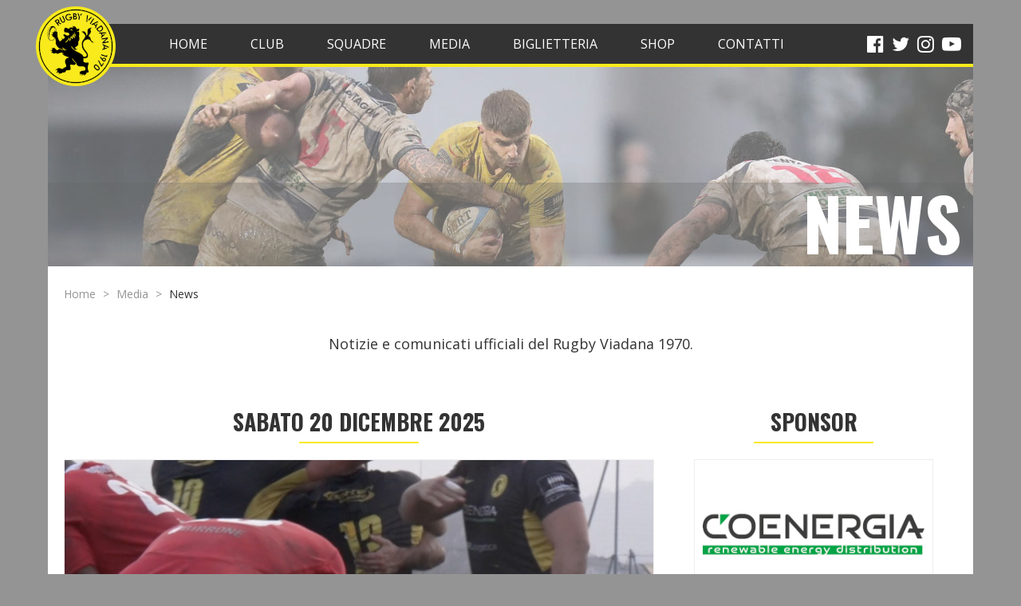

--- FILE ---
content_type: text/html; charset=UTF-8
request_url: https://rugbyviadana1970.it/media/news/&p=2
body_size: 4652
content:
<!DOCTYPE html>
<html lang="it">
<head>
<meta charset="utf-8">
<meta http-equiv="X-UA-Compatible" content="IE=edge">
<meta name="viewport" content="width=device-width, initial-scale=1">
<title>Notizie e comunicati</title>
<meta name="keywords" content="news,notizie,comunicati,rugby viadana 1970">
<meta name="description" content="Notizie e comunicati sul Rugby Viadana 1970.">
<link rel="canonical" href="https://rugbyviadana1970.it/media/news/">
<link rel="preconnect" href="https://fonts.gstatic.com/" crossorigin>
<link href="https://fonts.googleapis.com/css?family=Open+Sans|Oswald:700" rel="stylesheet">
<link href="/css?v=49" rel="stylesheet">
<script src="/js?v=22"></script>
<link rel="icon" href="/img/logo.png?v=1" type="image/png">
<!--[if lt IE 9]>
<script src="/jscompat?v=22"></script>
<![endif]-->
</head>

<body>
<div class="container">

<nav class="navbar navbar-default container">
<div class="navbar-header"><button type="button" class="navbar-toggle collapsed" data-toggle="collapse" data-target="#menu" aria-expanded="false"><span class="sr-only">MENU</span><span class="icon-bar"></span><span class="icon-bar"></span><span class="icon-bar"></span></button><a class="navbar-brand visible-xs" href="/"><img src="/img/brand.png?v=2" alt="Rugby Viadana 1970"></a><a class="navbar-brand hidden-xs" href="/"><img src="/img/logo.png?v=2" alt="Rugby Viadana 1970"></a></div><div id="menu" class="collapse navbar-collapse"><ul class="nav navbar-nav navbar-left"><li><a href="/"> HOME</a></li><li class="dropdown"><a href="/club/" class="dropdown-toggle" data-toggle="dropdown" role="button" aria-haspopup="true" aria-expanded="false">Club</a><ul class="dropdown-menu"><li><a href="/club/societa"> La Società</a></li><li><a href="/club/associazione"> L'Associazione</a></li><li><a href="/club/sponsor"> Sponsor e partner</a></li><li><a href="/club/stadio"> Lo Stadio Zaffanella</a></li><li><a href="/club/club-house"> La Club House</a></li><li><a href="/storia/"> La storia</a></li><li><a href="/palmares/"> Il palmarès</a></li></ul></li><li class="dropdown"><a href="/squadre/" class="dropdown-toggle" data-toggle="dropdown" role="button" aria-haspopup="true" aria-expanded="false">Squadre</a><ul class="dropdown-menu"><li><a href="/squadre/prima-squadra"> PRIMA SQUADRA</a></li><li><a href="/squadre/caimani"> CAIMANI RUGBY VIADANA</a></li><li><a href="/squadre/under-18"> UNDER 18</a></li><li><a href="/squadre/under-16"> UNDER 16</a></li><li><a href="/squadre/under-14"> UNDER 14</a></li><li><a href="/squadre/femminile"> FEMMINILE</a></li><li><a href="/squadre/mini-rugby"> MINI RUGBY</a></li><li><a href="/squadre/iscrizioni"> ISCRIZIONI</a></li></ul></li><li class="dropdown"><a href="/media/" class="dropdown-toggle" data-toggle="dropdown" role="button" aria-haspopup="true" aria-expanded="false">Media</a><ul class="dropdown-menu"><li><a href="/media/eventi/"> CALENDARIO EVENTI</a></li><li><a href="/media/news/"> NEWS E COMUNICATI</a></li><li><a href="/media/press/"> RASSEGNA STAMPA</a></li><li><a href="/media/coppa-leonero"> COPPA LEONERO</a></li><li><a href="/media/memorial-sidiki"> MEMORIAL SIDIKI</a></li><li><a href="/media/memorial-casolin"> MEMORIAL LUCIANA CASOLIN</a></li><li><a href="/media/rugby-camp"> RUGBY SUMMER CAMP</a></li><li><a href="/media/multisport-camp"> LEONERO MULTISPORT CAMP</a></li><li><a href="/media/rugbeer-fest"> RUGBEER FEST</a></li></ul></li><li><a href="/biglietteria"> BIGLIETTERIA</a></li><li><a href="/shop"> SHOP</a></li><li><a href="/contatti"> CONTATTI</a></li><li role="divider" class="divider visible-xs"></li></ul><ul class="nav navbar-nav navbar-right"><li><a href="https://www.facebook.com/rugbyviadana1970" title="Facebook"><span class="fa fa-facebook-official"></span></a></li><li><a href="https://twitter.com/RugbyViadana" title="Twitter"><span class="fa fa-twitter"></span></a></li><li><a href="https://www.instagram.com/rugbyviadana1970" title="Instagram"><span class="fa fa-instagram"></span></a></li><li><a href="https://www.youtube.com/channel/UC2TABAzESlRVe8WS1OQYUpw" title="YouTube"><span class="fa fa-youtube-play"></span></a></li></ul></div></nav>

<section id="wrap">
<div class="container">
<section class="titolo"><img src="/img/head/notizie.jpg?t=1731455068" width="1170" height="250" alt=""><h1>NEWS</h1></section><section id="content">

<ol class="breadcrumb">
<li><a href="/">Home</a></li>
<li class="hidden-xs"><a href="/media/">Media</a></li>
<li class="active">News</li>
</ol>

<p class="lead">
Notizie e comunicati ufficiali del Rugby Viadana 1970.
</p>

<div class="row">

<div class="col-xs-12 col-sm-8">
<section class="articoli">
<h3>Sabato 20 Dicembre 2025</h3><div class="thumbnail"><a href="/media/news/1683"><img class="img-responsive center-block" src="/upload/notizie/thumb/1683.jpg?t=1766247305" width="740" height="430" alt="VIADANA ESPUGNA VICENZA E CONQUISTA LA SEMIFINALE DI COPPA ITALIA"><div class="caption"><p>20 Dicembre 2025</p><p><big>VIADANA ESPUGNA VICENZA E CONQUISTA LA SEMIFINALE DI COPPA ITALIA</big></p><p class="hidden-xs">Il Rugby Viadana 1970 compie un’impresa di grande spessore e stacca il pass per la semifinale di Coppa Italia, superando in trasferta i Rangers Rugby Vicenza per 20-27 nel barrage disputato alla Rugby Arena.</p></div></a></div><div class="cmd"><a class="btn btn-link" href="/media/news/1683">Leggi tutto</a></div><h3>Venerdì 19 Dicembre 2025</h3><div class="thumbnail"><a href="/media/news/1682"><img class="img-responsive center-block" src="/upload/notizie/thumb/1682.jpg?t=1766157400" width="740" height="430" alt="Coppa Italia – Barrage"><div class="caption"><p>19 Dicembre 2025</p><p><big>COPPA ITALIA – BARRAGE</big></p><p class="hidden-xs">Rugby Viadana 1970 vs Rangers Rugby Vicenza</p></div></a></div><div class="cmd"><a class="btn btn-link" href="/media/news/1682">Leggi tutto</a></div><div class="thumbnail"><a href="/media/news/1681"><img class="img-responsive center-block" src="/upload/notizie/thumb/1681.jpg?t=1766141777" width="740" height="430" alt="Il Rugby Viadana saluta Bruce Webb"><div class="caption"><p>19 Dicembre 2025</p><p><big>IL RUGBY VIADANA SALUTA BRUCE WEBB</big></p><p class="hidden-xs">Il Viadana ti saluta.<br />Webb, giocatore straordinario e figura iconica, rappresenta una pagina indelebile della storia del Rugby Viadana.</p></div></a></div><div class="cmd"><a class="btn btn-link" href="/media/news/1681">Leggi tutto</a></div><h3>Lunedì 15 Dicembre 2025</h3><div class="thumbnail"><a href="/media/news/1680"><img class="img-responsive center-block" src="/upload/notizie/thumb/1680.jpg?t=1765984684" width="740" height="430" alt="Domenica di leoni, giovani leoni e leoncini gialloneri"><div class="caption"><p>15 Dicembre 2025</p><p><big>DOMENICA DI LEONI, GIOVANI LEONI E LEONCINI GIALLONERI</big></p><p class="hidden-xs">Doppio confronto agrodolce con la città di Milano con una vittoria e una sconfitta in archivio per U16 e U18. U14 a Pieve di Cento, mini rugby al Torneo di S.Lucia organizzato dal Rugby Verona.</p></div></a></div><div class="cmd"><a class="btn btn-link" href="/media/news/1680">Leggi tutto</a></div><h3>Domenica 14 Dicembre 2025</h3><div class="thumbnail"><a href="/media/news/1679"><img class="img-responsive center-block" src="/upload/notizie/thumb/1679.jpg?t=1765817672" width="740" height="430" alt="SCONFITTA A VICENZA PER IL RUGBY VIADANA"><div class="caption"><p>14 Dicembre 2025</p><p><big>SCONFITTA A VICENZA PER IL RUGBY VIADANA</big></p><p class="hidden-xs">Si ferma a Vicenza la corsa del Rugby Viadana 1970. Nella sesta giornata di Serie A Élite, i gialloneri escono sconfitti dalla Rugby Arena contro i Rangers Rugby Vicenza con il punteggio di 32-15, rimanendo fermi a 21 punti in classifica.</p></div></a></div><div class="cmd"><a class="btn btn-link" href="/media/news/1679">Leggi tutto</a></div><h3>Sabato 13 Dicembre 2025</h3><div class="thumbnail"><a href="/media/news/1677"><img class="img-responsive center-block" src="/upload/notizie/thumb/1677.jpg?t=1765638661" width="740" height="430" alt="FORMAZIONE vs VICENZA "><div class="caption"><p>13 Dicembre 2025</p><p><big>FORMAZIONE VS VICENZA </big></p><p class="hidden-xs">Il Rugby Viadana 1970 comunica la formazione selezionata per la gara contro Vicenza, valida per la 6ª giornata del Campionato di Serie A Élite.</p></div></a></div><div class="cmd"><a class="btn btn-link" href="/media/news/1677">Leggi tutto</a></div><h3>Domenica 7 Dicembre 2025</h3><div class="thumbnail"><a href="/media/news/1676"><img class="img-responsive center-block" src="/upload/notizie/thumb/1676.jpg?t=1765144096" width="740" height="430" alt="Under 16 e under 18, Sandokan o il Corsaro nero, anche fuori casa  i viadanesi  centrano il bersaglio"><div class="caption"><p>7 Dicembre 2025</p><p><big>UNDER 16 E UNDER 18, SANDOKAN O IL CORSARO NERO, ANCHE FUORI CASA  I VIADANESI  CENTRANO IL BERSAGLIO</big></p><p class="hidden-xs">L'under 16 si impone in modo netto, la 18 di misura, anche se in modo differente continua a soffiare il vento nelle vele giallonere. Leoncini ruggenti a Lecco e Modena</p></div></a></div><div class="cmd"><a class="btn btn-link" href="/media/news/1676">Leggi tutto</a></div><div class="thumbnail"><a href="/media/news/1675"><img class="img-responsive center-block" src="/upload/notizie/thumb/1675.jpg?t=1765126664" width="740" height="430" alt="Una vittoria pesante per la prima squadra, un passo difficile per i Caimani"><div class="caption"><p>7 Dicembre 2025</p><p><big>UNA VITTORIA PESANTE PER LA PRIMA SQUADRA, UN PASSO DIFFICILE PER I CAIMANI</big></p><p class="hidden-xs">Prima Squadra, Viadana travolgente, Colorno si arrende 45–14 e Caimani, sconfitta pesante a Paese, chiaro margine di lavoro</p></div></a></div><div class="cmd"><a class="btn btn-link" href="/media/news/1675">Leggi tutto</a></div><h3>Sabato 6 Dicembre 2025</h3><div class="thumbnail"><a href="/media/news/1674"><img class="img-responsive center-block" src="/upload/notizie/thumb/1674.jpg?t=1765031592" width="740" height="430" alt="𝐋𝐈𝐒𝐓𝐀 𝐆𝐀𝐑𝐀 / 𝐕𝐈𝐀𝐃𝐀𝐍𝐀 𝐯𝐬 𝐂𝐎𝐋𝐎𝐑𝐍𝐎"><div class="caption"><p>6 Dicembre 2025</p><p><big>𝐋𝐈𝐒𝐓𝐀 𝐆𝐀𝐑𝐀 / 𝐕𝐈𝐀𝐃𝐀𝐍𝐀 𝐯𝐬 𝐂𝐎𝐋𝐎𝐑𝐍𝐎</big></p><p class="hidden-xs">Ecco i XV che scenderanno in campo per il match di Serie A Elite contro il Rugby Colorno&nbsp; <br />Domenica 7 novembre – Ore 13:30 – Stadio L. Zaffanella<br />Diretta TV: Rai Sport</p></div></a></div><div class="cmd"><a class="btn btn-link" href="/media/news/1674">Leggi tutto</a></div><h3>Lunedì 1 Dicembre 2025</h3><div class="thumbnail"><a href="/media/news/1673"><img class="img-responsive center-block" src="/upload/notizie/thumb/1673.jpg?t=1764596271" width="740" height="430" alt="Settore giovanile, gialloneri da applausi"><div class="caption"><p>1 Dicembre 2025</p><p><big>SETTORE GIOVANILE, GIALLONERI DA APPLAUSI</big></p><p class="hidden-xs">Under 16 e&nbsp; Under 18 vincono nei derby, le Leonesse a Prato e il mini rugby è entusiasmante a Casalbellotto e Noceto.</p></div></a></div><div class="cmd"><a class="btn btn-link" href="/media/news/1673">Leggi tutto</a></div><div class="cmd"><nav><ul class="pagination"><li><a href="/media/news/&amp;p=1">&laquo;</a></li><li><a href="/media/news/&amp;p=1">1</a></li><li class="active"><a>2</a></li><li><a href="/media/news/&amp;p=3">3</a></li><li><a href="/media/news/&amp;p=4">4</a></li><li><a href="/media/news/&amp;p=5">5</a></li><li><a href="/media/news/&amp;p=3">&raquo;</a></li></ul></nav></div></section>
</div>

<div class="col-xs-12 col-sm-4">
<section class="sidebar">
<h3>Sponsor</h3><div id="carousel-sponsor-main" class="carousel slide" data-ride="carousel" data-interval="3000"><div class="carousel-inner"><div class="item active sponsor"><img class="img-responsive center-block" src="/img/sponsor/coenergia.png" width="300" height="180"></div><div class="item sponsor"><img class="img-responsive center-block" src="/img/sponsor/trienergia.png" width="300" height="180"></div><div class="item sponsor"><img class="img-responsive center-block" src="/img/sponsor/bottari-europe.png" width="300" height="180"></div><div class="item sponsor"><img class="img-responsive center-block" src="/img/sponsor/gruppo-mauro-saviola.png" width="300" height="180"></div></div></div><div id="carousel-sponsor-gold" class="carousel slide" data-ride="carousel" data-interval="3000"><div class="carousel-inner"><div class="item active sponsor"><img class="img-responsive center-block" src="/img/sponsor/brokerage-dairy-products.png" width="300" height="180"></div><div class="item sponsor"><img class="img-responsive center-block" src="/img/sponsor/econord.png" width="300" height="180"></div><div class="item sponsor"><img class="img-responsive center-block" src="/img/sponsor/ferrarini.png" width="300" height="180"></div><div class="item sponsor"><img class="img-responsive center-block" src="/img/sponsor/fracm.png" width="300" height="180"></div><div class="item sponsor"><img class="img-responsive center-block" src="/img/sponsor/moulding-tech.png" width="300" height="180"></div><div class="item sponsor"><img class="img-responsive center-block" src="/img/sponsor/multimedical.png" width="300" height="180"></div><div class="item sponsor"><img class="img-responsive center-block" src="/img/sponsor/genovesi-group.png" width="300" height="180"></div><div class="item sponsor"><img class="img-responsive center-block" src="/img/sponsor/padana-gestioni.png" width="300" height="180"></div><div class="item sponsor"><img class="img-responsive center-block" src="/img/sponsor/panguaneta.png" width="300" height="180"></div><div class="item sponsor"><img class="img-responsive center-block" src="/img/sponsor/ricchi-e-rossi.png" width="300" height="180"></div><div class="item sponsor"><img class="img-responsive center-block" src="/img/sponsor/s2.png" width="300" height="180"></div><div class="item sponsor"><img class="img-responsive center-block" src="/img/sponsor/salf.png" width="300" height="180"></div><div class="item sponsor"><img class="img-responsive center-block" src="/img/sponsor/spl-energetica.png" width="300" height="180"></div><div class="item sponsor"><img class="img-responsive center-block" src="/img/sponsor/sta.png" width="300" height="180"></div><div class="item sponsor"><img class="img-responsive center-block" src="/img/sponsor/tea.png" width="300" height="180"></div></div></div><div id="carousel-sponsor-partner" class="carousel slide" data-ride="carousel" data-interval="3000"><div class="carousel-inner"><div class="item active sponsor"><img class="img-responsive center-block" src="/img/sponsor/avis.png" width="300" height="180"></div><div class="item sponsor"><img class="img-responsive center-block" src="/img/sponsor/bar-la-perla.png" width="300" height="180"></div><div class="item sponsor"><img class="img-responsive center-block" src="/img/sponsor/bering.png" width="300" height="180"></div><div class="item sponsor"><img class="img-responsive center-block" src="/img/sponsor/borelli-ottorino.png" width="300" height="180"></div><div class="item sponsor"><img class="img-responsive center-block" src="/img/sponsor/bratek.png" width="300" height="180"></div><div class="item sponsor"><img class="img-responsive center-block" src="/img/sponsor/club-house.png" width="300" height="180"></div><div class="item sponsor"><img class="img-responsive center-block" src="/img/sponsor/corte-camerlenga.png" width="300" height="180"></div><div class="item sponsor"><img class="img-responsive center-block" src="/img/sponsor/creativ.png" width="300" height="180"></div><div class="item sponsor"><img class="img-responsive center-block" src="/img/sponsor/puliart.png" width="300" height="180"></div><div class="item sponsor"><img class="img-responsive center-block" src="/img/sponsor/eat-pink-opas.png" width="300" height="180"></div><div class="item sponsor"><img class="img-responsive center-block" src="/img/sponsor/geofarm.png" width="300" height="180"></div><div class="item sponsor"><img class="img-responsive center-block" src="/img/sponsor/ghinzelli.png" width="300" height="180"></div><div class="item sponsor"><img class="img-responsive center-block" src="/img/sponsor/la-briantina.png" width="300" height="180"></div><div class="item sponsor"><img class="img-responsive center-block" src="/img/sponsor/ottica-cavatorta.png" width="300" height="180"></div><div class="item sponsor"><img class="img-responsive center-block" src="/img/sponsor/peccati-di-gola.png" width="300" height="180"></div><div class="item sponsor"><img class="img-responsive center-block" src="/img/sponsor/salumificio-pezzi.png" width="300" height="180"></div><div class="item sponsor"><img class="img-responsive center-block" src="/img/sponsor/studio-audioprotesico-viadanese.png" width="300" height="180"></div><div class="item sponsor"><img class="img-responsive center-block" src="/img/sponsor/tamani.png" width="300" height="180"></div><div class="item sponsor"><img class="img-responsive center-block" src="/img/sponsor/tecnolift.png" width="300" height="180"></div><div class="item sponsor"><img class="img-responsive center-block" src="/img/sponsor/trattoria-il-leone.png" width="300" height="180"></div><div class="item sponsor"><img class="img-responsive center-block" src="/img/sponsor/turbo-diam.png" width="300" height="180"></div><div class="item sponsor"><img class="img-responsive center-block" src="/img/sponsor/unipol-sai.png" width="300" height="180"></div><div class="item sponsor"><img class="img-responsive center-block" src="/img/sponsor/vi-b-oil.png" width="300" height="180"></div></div></div><div id="carousel-sponsor-technical" class="carousel slide" data-ride="carousel" data-interval="3000"><div class="carousel-inner"><div class="item active sponsor"><img class="img-responsive center-block" src="/img/sponsor/nike.png" width="300" height="180"></div><div class="item sponsor"><img class="img-responsive center-block" src="/img/sponsor/gtz-distribution.png" width="300" height="180"></div><div class="item sponsor"><img class="img-responsive center-block" src="/img/sponsor/gtz-medical.png" width="300" height="180"></div></div></div><h3>In evidenza</h3><div class="promo"><a href="/media/coppa-leonero"><img src="/img/promo/01-coppa-leonero-2025.jpg?ts=1745940738" width="300"></a></div><div class="promo"><a href="/media/rugby-camp"><img src="/img/promo/02-rugby-camp-2025.jpg?ts=1745940738" width="300"></a></div><div class="promo"><a href="/media/multisport-camp"><img src="/img/promo/03-multisport-camp-2025.jpg?ts=1745940738" width="300"></a></div></section>
</div>

</div>

</section>
<section class="fondo"><img src="/img/foot/notizie.jpg?t=1666190028" width="1170" height="500" alt=""></section></div>
</section>

<footer>
<img class="logo img-responsive center-block" src="/img/logo.png?v=2" alt="">

<nav>
<ul>
<li><a href="/">Home</a></li>
<li><a href="/club/societa">Società</a></li>
<li><a href="/club/associazione">Associazione</a></li>
<li><a href="/contatti">Contatti</a></li>
<li><a href="/privacy">Privacy</a></li>
</ul>
<address><strong>RUGBY VIADANA 1970 S.R.L. S.S.D.</strong><br>
Via Learco Guerra, 12 - 46019 Viadana (MN)<br>
P.IVA e C.F. 02433860208 - REA MN 252560
</address>
<p>
Copyright &copy; 2012-2026<br>
Tutti i diritti riservati
</p>
<br>
<p>
Web design: Alberto Caleffi
</p>
</nav>
</footer>

</div>

<script async src="https://www.googletagmanager.com/gtag/js?id=G-3BHQ2DGEV9"></script>
<script>
window.dataLayer = window.dataLayer || [];
function gtag(){dataLayer.push(arguments);}
gtag('js', new Date());
gtag('config', 'G-3BHQ2DGEV9');
</script>

</body>
</html>
